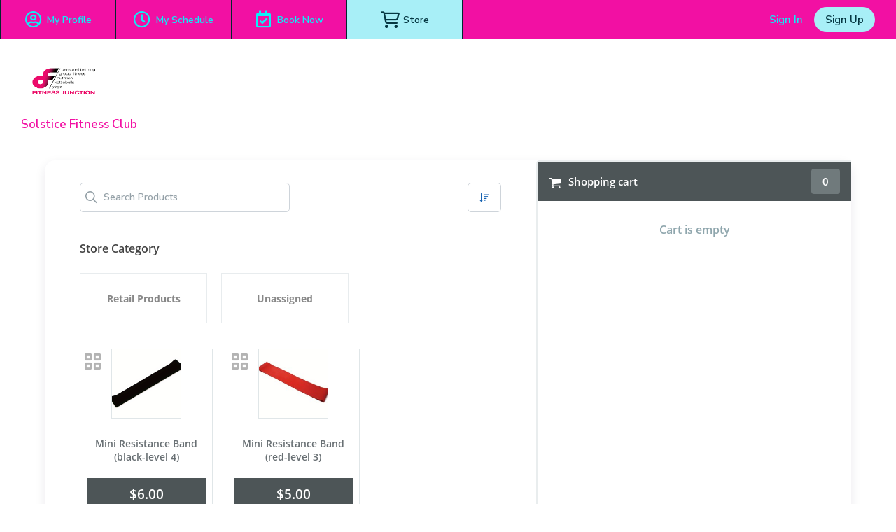

--- FILE ---
content_type: text/html; charset=utf-8
request_url: https://www.wellnessliving.com/rs/catalog-list.html?k_skin=266149&k_business=319031
body_size: 9304
content:
  <!DOCTYPE html> <?xml version="1.0" ?> <!-- html check --><html><head> <meta content="text/html; charset=utf-8" http-equiv="Content-Type"> <link href="https://d1v4s90m0bk5bo.cloudfront.net/s/ZG.css" rel="stylesheet" type="text/css"> <link href="https://d1v4s90m0bk5bo.cloudfront.net/y/wu.css" rel="stylesheet" type="text/css"> <link href="https://d1v4s90m0bk5bo.cloudfront.net/y/vW.css" rel="stylesheet" type="text/css"> <link href="https://d1v4s90m0bk5bo.cloudfront.net/A/9l.css" rel="stylesheet" type="text/css"><link href="https://d1v4s90m0bk5bo.cloudfront.net/A/we.css" rel="stylesheet" type="text/css"><link href="https://d1v4s90m0bk5bo.cloudfront.net/A/wf.css" rel="stylesheet" type="text/css"><!-- html check --><link rel="alternate" type="application/rss+xml" title="RSS 2.0" href="https://www.wellnessliving.com/text/rss.xml"> <meta name="robots" content="follow, index" /> <meta name="insight-app-sec-validation" content="0f8d180b-09e1-43b3-b365-bded707fc06d" > <title> Online Store - WellnessLiving Systems </title> <meta name="viewport" content="width=device-width, initial-scale=1.0, maximum-scale=1.0" /> <link rel="preconnect" href="https://fonts.googleapis.com" /> <link rel="preconnect" href="https://fonts.gstatic.com" crossorigin="crossorigin" /> <link href="https://fonts.googleapis.com/css2?family=Nunito:ital,wght@0,200;0,300;0,400;0,600;0,700;0,800;0,900;1,200;1,300;1,400;1,600;1,700;1,800;1,900&display=swap" rel="stylesheet" type="text/css" /> <link href="https://fonts.googleapis.com/css2?family=Nunito+Sans:wght@400;600;700;800;900&display=swap" rel="stylesheet" /> <link href="https://fonts.googleapis.com/css?family=Roboto:100,100i,300,300i,400,400i,500,500i,700,700i,900,900i&display=swap&subset=cyrillic,cyrillic-ext,greek,greek-ext,latin-ext" rel="stylesheet" type="text/css" /> <script type="text/javascript"> if(MP_JS_ALL_INCLUDED) throw Error('Duplicate inclusion of mp.js.all'); var ADDR_URL_SERVER='https://www.wellnessliving.com/'; var MP_JS_ALL_INCLUDED=true; var CMS_TEMPLATE_REQUEST='default'; var DEBUG_MODE=false; var PASSPORT_ALIVE=true; var MpJsData={"WlBusiness.is_backend": false,"WlBusiness.k_business": "319031","passport_alive_alive": 0,"passport_alive_url_return": "https:\/\/www.wellnessliving.com\/passport\/login-enter.html","wl.report.generator.actor.type": 4,"wl.report.generator.export.access": {"1854": 2,"1849": 3,"1777": 4,"1763": 4,"799": 4,"739": 4,"1350": 4,"900": 4,"1324": 4,"1255": 4,"1321": 4,"919": 4,"1050": 4,"1358": 4,"1670": 4,"1713": 4,"689": 4,"1287": 4,"1556": 4,"1740": 4,"1791": 4,"1290": 4,"1271": 4,"1297": 4,"1262": 4,"1268": 4,"1572": 4,"1283": 4,"1448": 4,"1498": 4,"1042": 4,"1031": 4,"1264": 4,"1295": 4,"1908": 4,"1398": 4,"1216": 4,"1254": 4,"1619": 4,"1504": 4,"1450": 4,"1385": 4,"1744": 4,"1751": 4,"1666": 4,"1684": 4,"1628": 1,"1608": 4,"1603": 4,"1602": 4,"1451": 4,"1697": 4,"1705": 4,"1522": 4,"1523": 4,"1557": 4,"1560": 4,"1034": 4,"961": 4,"1041": 4,"1025": 4,"1274": 4,"1580": 4,"1161": 4,"1455": 4,"1748": 4,"930": 4,"1261": 4,"1480": 4,"1456": 4,"1727": 4,"1668": 4,"1692": 4,"1472": 4,"1470": 4,"1477": 4,"1474": 4},"i_post_max_size": 524288000,"\\Core\\All\\File::VERSION": "447594","a_form_csrf": {"core-request-api": "0R3ZS1lHZ04GbdFS67q6miDs4Cekfad4fca10","passport-logout": "0cjtlXvmU3Lvmke4eJCyDv6LocX8fa04fca10"},"CORE_SPA_AUTHORIZE_ID": "native","CORE_SPA_KEY_SECRET": "89a0cb0fc59dbe0030b663068801069bfc429385b3528233598875bca2415d3160dd9b963ee06cbf575651098becbffa0ca3fd0155b28783e03a971ec735c97b.1d351b4c4d.70bd0dc5923c.eJyFUrtu1EAU7Snp6MxWRJDNvO7M2GlIssqDJSRSVko6a57Z0Xrtle1kkyA+hoKCnpYfoOMv6PkBxl6ibAqCpvE9R+fMmXusMoyyj02GIRs0ubp0ZZsv6sq4phlsR5il2eC4ugtFobbQECWvjpUJZVs10+3kqGxdkUQgOTlLLhKUx7OR7CwWhTt3ehzalWJ8ODl+\/yYpwswlB87Mqo1kb1pXc9fR3UnOlFd16MbtZK9QV9btVu1qfG36WVftW1W2UbYIZmiq+UafDj+ErtWyh2AtMDwdGKMcQy4eRwYqhpQ\/lRpT\/Dj3SrIeHf8\/etpFN1U1Cy5fuLoJTRuf0VGUZIPzg2ay\/NBMlb\/YGxl8Nz2A01FR2\/lNQLI5uukt5JpFW6uyCWsOY3l7szPeH5mJCCfHu\/Mx9yfl6PbwmorD04PZu96Bdg4zd5s3se9QlR1IgGcDZa1UkhlMUgMElMACtNMCUcqx5YhpzQUlVEgEykohNTHag\/[base64]\/frx7UX78\/ezifj84mXH9Xe1Ye7uPQgifBPhTQxJrCkiIDqqd7\/u\/pdVW1HHmICU9bp4wVVd5FUdLldZaUSmbbtosq2tf2X+9AdM8T0u","CORE_SPA_APPLICATION": {"raa-Ey6bTk9sMwvxtKF6": {"s_csrf": "0R3ZS1lHZ04GbdFS67q6miDs4Cekfad4fca10","url_api": "https:\/\/dev.1024.info\/","url_origin": "https:\/\/www.wellnessliving.com"}},"s_template_set": "default","CoreLocaleConfigCurrent": 2,"CoreLocaleLanguage": "en","Core\\Cms\\Message::translateDisable": false,"A_OAUTH_FACEBOOK_APP_ID": "496623497017932","Wl_Session_Environment_business_change": "feef610638f23528ce3ef5f43db389101f5042eb","WlGender.is_gender_neutral_allow": true,"WlGender.text_gender_neutral": "Prefer not to say","Wl\\Unlayer\\UnlayerListen::aiEnable": true,"Core\\Amazon\\Region\\AmazonRegionListen::currentId": 1,"Core\\Amazon\\Region\\AmazonRegionListen::isRegionFixed": false,"BusinessConfigMethodListen.is_save_optional": true,"MultipartUpload.is_available": true}; var JsLoadInfo=[]; /* namespace.Core/All/doc/bugs/2019/11/231804-undefined-JsMsgEvent.md */ var URL_TOP='https:\u002F\u002Fwww.wellnessliving.com\u002F'; function jsLoadInfoLoad(o_sender) { JsLoadInfo.push({ 'src': o_sender.src, 'state': 'ok' }); } function jsLoadInfoError(o_sender) { JsLoadInfo.push({ 'src': o_sender.src, 'state': 'error' }); } </script><script type="text/javascript" onload="jsLoadInfoLoad(this)" onerror="jsLoadInfoError(this)" src="https://d1v4s90m0bk5bo.cloudfront.net/1/fHE.js"></script><script type="text/javascript" onload="jsLoadInfoLoad(this)" onerror="jsLoadInfoError(this)" src="https://d1v4s90m0bk5bo.cloudfront.net/1/6bZ.js"></script><script type="text/javascript" onload="jsLoadInfoLoad(this)" onerror="jsLoadInfoError(this)" src="https://d1v4s90m0bk5bo.cloudfront.net/1/jso.js"></script><script type="text/javascript" onload="jsLoadInfoLoad(this)" onerror="jsLoadInfoError(this)" src="https://d1v4s90m0bk5bo.cloudfront.net/1/jHw.js"></script><script type="text/javascript" onload="jsLoadInfoLoad(this)" onerror="jsLoadInfoError(this)" src="https://d1v4s90m0bk5bo.cloudfront.net/1/jGb.js"></script><script type="text/javascript" onload="jsLoadInfoLoad(this)" onerror="jsLoadInfoError(this)" src="https://d1v4s90m0bk5bo.cloudfront.net/1/jHc.js"></script><script type="text/javascript" onload="jsLoadInfoLoad(this)" onerror="jsLoadInfoError(this)" src="https://d1v4s90m0bk5bo.cloudfront.net/1/jHx.js"></script><script type="text/javascript" onload="jsLoadInfoLoad(this)" onerror="jsLoadInfoError(this)" src="https://d1v4s90m0bk5bo.cloudfront.net/1/jAe.js"></script><script type="text/javascript" onload="jsLoadInfoLoad(this)" onerror="jsLoadInfoError(this)" src="https://d1v4s90m0bk5bo.cloudfront.net/1/jAf.js"></script><script type="text/javascript" onload="jsLoadInfoLoad(this)" onerror="jsLoadInfoError(this)" src="https://d1v4s90m0bk5bo.cloudfront.net/1/jAF.js"></script><script type="text/javascript" onload="jsLoadInfoLoad(this)" onerror="jsLoadInfoError(this)" src="https://d1v4s90m0bk5bo.cloudfront.net/1/jAh.js"></script><script type="text/javascript" onload="jsLoadInfoLoad(this)" onerror="jsLoadInfoError(this)" src="https://d1v4s90m0bk5bo.cloudfront.net/1/jyj.js"></script><script type="text/javascript" onload="jsLoadInfoLoad(this)" onerror="jsLoadInfoError(this)" src="https://d1v4s90m0bk5bo.cloudfront.net/1/jGe.js"></script><script type="text/javascript" onload="jsLoadInfoLoad(this)" onerror="jsLoadInfoError(this)" src="https://d1v4s90m0bk5bo.cloudfront.net/1/j1Y.js"></script><script type="text/javascript" onload="jsLoadInfoLoad(this)" onerror="jsLoadInfoError(this)" src="https://d1v4s90m0bk5bo.cloudfront.net/1/j1Z.js"></script><script type="text/javascript" onload="jsLoadInfoLoad(this)" onerror="jsLoadInfoError(this)" src="https://d1v4s90m0bk5bo.cloudfront.net/1/fhv.js"></script><script type="text/javascript" onload="jsLoadInfoLoad(this)" onerror="jsLoadInfoError(this)" src="https://d1v4s90m0bk5bo.cloudfront.net/1/jIh.js"></script><script type="text/javascript" onload="jsLoadInfoLoad(this)" onerror="jsLoadInfoError(this)" src="https://d1v4s90m0bk5bo.cloudfront.net/1/jIi.js"></script><script type="text/javascript" onload="jsLoadInfoLoad(this)" onerror="jsLoadInfoError(this)" src="https://d1v4s90m0bk5bo.cloudfront.net/1/jIm.js"></script><script type="text/javascript" onload="jsLoadInfoLoad(this)" onerror="jsLoadInfoError(this)" src="https://d1v4s90m0bk5bo.cloudfront.net/1/jGL.js"></script><script type="text/javascript" onload="jsLoadInfoLoad(this)" onerror="jsLoadInfoError(this)" src="https://d1v4s90m0bk5bo.cloudfront.net/1/j68.js"></script><script type="text/javascript" onload="jsLoadInfoLoad(this)" onerror="jsLoadInfoError(this)" src="https://d1v4s90m0bk5bo.cloudfront.net/1/jIs.js"></script> <script type="text/javascript"> AAjax._startup('1Pon0FQxYTJzEXCL_46QuuC84dGwfa94fca10'); </script> <!-- html check --><link rel="preconnect" href="https://fonts.gstatic.com" /><link href="https://fonts.googleapis.com/css2?family=Nunito:ital,wght@0,200;0,300;0,400;0,600;0,700;0,800;0,900;1,200;1,300;1,400;1,600;1,700;1,800;1,900&display=swap" rel="stylesheet" type="text/css" /><link href="https://fonts.googleapis.com/css2?family=Nunito+Sans:wght@400;600;700;800;900&display=swap" rel="stylesheet" /> <link rel="apple-touch-icon" href="https://d1v4s90m0bk5bo.cloudfront.net/A/Z.png" /> <link rel="apple-touch-icon" sizes="76x76" href="https://d1v4s90m0bk5bo.cloudfront.net/B/0.png" /> <link rel="apple-touch-icon" sizes="120x120" href="https://d1v4s90m0bk5bo.cloudfront.net/B/1.png" /> <link rel="apple-touch-icon" sizes="152x152" href="https://d1v4s90m0bk5bo.cloudfront.net/A/Y.png" />  <script async src="https://www.googletagmanager.com/gtag/js?id=G-J2YCHXD3B8"></script> <script> window.dataLayer = window.dataLayer || []; function gtag(){dataLayer.push(arguments);} gtag('js', new Date()); gtag('config', 'G-J2YCHXD3B8'); </script> <!-- html check --> <link rel="icon" type="image/vnd.microsoft.icon" href="https://d1v4s90m0bk5bo.cloudfront.net/0/1.ico" /> <!-- html check -->  <link href="https://d1v4s90m0bk5bo.cloudfront.net/1/5/jquery.bxslider.css" rel="stylesheet" type="text/css" /> <link href="https://d1v4s90m0bk5bo.cloudfront.net/0/o/kendo.dataviz.min.css" rel="stylesheet" type="text/css" /> <script type="text/javascript" src="https://d1v4s90m0bk5bo.cloudfront.net/0/o/kendo.dataviz.min.js"></script> <script type="text/javascript" src="https://d1v4s90m0bk5bo.cloudfront.net/1/5/jquery.bxslider.min.js"></script> <script type="text/javascript" src="https://d1v4s90m0bk5bo.cloudfront.net/0/p/inputmask.js"></script> <script type="text/javascript" src="https://d1v4s90m0bk5bo.cloudfront.net/0/p/jquery.inputmask.js"></script> <link href="https://d1v4s90m0bk5bo.cloudfront.net/1/3/slick.css" rel="stylesheet" type="text/css" /> <link href="https://d1v4s90m0bk5bo.cloudfront.net/0/v/css/jPicker-1.1.6.min.css" rel="stylesheet" type="text/css" /> <script type="text/javascript" src="https://d1v4s90m0bk5bo.cloudfront.net/0/v/jpicker-1.1.6.js"></script> <script type="text/javascript" src="https://d1v4s90m0bk5bo.cloudfront.net/1/3/slick.min.js"></script> <link href="https://d1v4s90m0bk5bo.cloudfront.net/0/m/owl.carousel.min.css" rel="stylesheet" type="text/css" /> <link href="https://d1v4s90m0bk5bo.cloudfront.net/0/m/owl.theme.default.min.css" rel="stylesheet" type="text/css" /> <script type="text/javascript" src="https://d1v4s90m0bk5bo.cloudfront.net/0/m/owl.carousel.min.js"></script> <link href="https://d1v4s90m0bk5bo.cloudfront.net/0/F/jquery.fancybox.min.css" rel="stylesheet" type="text/css" /> <script type="text/javascript" src="https://d1v4s90m0bk5bo.cloudfront.net/0/F/jquery.fancybox.min.js"></script> <link href="https://d1v4s90m0bk5bo.cloudfront.net/1/1/build/css/intlTelInput.css" rel="stylesheet" type="text/css" /> <script src="https://d1v4s90m0bk5bo.cloudfront.net/1/1/build/js/intlTelInput.js" type="text/javascript"> </script> <script type="text/javascript" src="https://d1v4s90m0bk5bo.cloudfront.net/C/As.js"> </script> <script type="text/javascript" src="https://d1v4s90m0bk5bo.cloudfront.net/1/8tJ.js"> </script> <link type="text/css" href="https://d1v4s90m0bk5bo.cloudfront.net/d/Jt.css" rel="stylesheet" /> <script type="text/javascript" src="https://d1v4s90m0bk5bo.cloudfront.net/0/j/waypoints.min.js"></script> <script type="text/javascript" src="https://editor.unlayer.com/embed.js"></script> <!-- html check --><script type="text/javascript"> RsPayAmount.a_currency={"1": {"id_currency": 1,"is_before": true,"s_sign": "$"},"2": {"id_currency": 4,"is_before": true,"s_sign": "$"},"3": {"id_currency": 3,"is_before": true,"s_sign": "\u00A3"},"4": {"id_currency": 6,"is_before": true,"s_sign": "$"},"5": {"id_currency": 5,"is_before": true,"s_sign": "$"},"6": {"id_currency": 7,"is_before": true,"s_sign": "R"},"7": {"id_currency": 8,"is_before": true,"s_sign": "EGP"},"8": {"id_currency": 10,"is_before": true,"s_sign": "$"},"9": {"id_currency": 11,"is_before": false,"s_sign": "\u062F.\u0625"},"10": {"id_currency": 13,"is_before": false,"s_sign": "\u20AC"},"11": {"id_currency": 2,"is_before": false,"s_sign": "?"},"12": {"id_currency": 12,"is_before": false,"s_sign": "\u20B1"},"13": {"id_currency": 14,"is_before": false,"s_sign": "KD"},"14": {"id_currency": 16,"is_before": true,"s_sign": "Rs"},"15": {"id_currency": 15,"is_before": true,"s_sign": "SR"},"16": {"id_currency": 17,"is_before": false,"s_sign": "\u20A3"},"17": {"id_currency": 18,"is_before": false,"s_sign": "$"},"18": {"id_currency": 19,"is_before": true,"s_sign": "$"}}; </script><!-- html check --><script type="text/javascript" src="https://d1v4s90m0bk5bo.cloudfront.net/0/r/jquery.touchSwipe.js"></script> <script type="text/javascript" src="https://d1v4s90m0bk5bo.cloudfront.net/g/6s.js"></script> <script type="text/javascript" src="https://d1v4s90m0bk5bo.cloudfront.net/0/y/markerjs2.min.js"></script> <style id="wl-skin-application-model"> </style>  <script type="text/javascript" src="https://d1v4s90m0bk5bo.cloudfront.net/1/6/tinymce.min.js"></script> <script type="text/javascript" src="https://d1v4s90m0bk5bo.cloudfront.net/1/6/jquery.tinymce.min.js"></script> <!-- html check --><style> div.css-wl-page-backend-panel-container { background: linear-gradient(#282828, #0e0e0e); } div.css-wl-page-backend-panel-container .js-item { color: #ffffff; } div.css-wl-page-backend-panel-container .js-icon { color: #ffffff; } .css-app-drawer-text { color: #ffffff; } .css-app-drawer-item-background { background-color: #ffffff; } .css-heading-h2.css-app-drawer-text { color: #ffffff; } div.css-wl-page-backend-panel-popup-group { background: linear-gradient(#282828, #0e0e0e); } div.css-wl-page-backend-panel-container .css-wl-page-backend-panel-popup-group .css-wl-page-backend-panel-popup-group-title .css-wl-page-backend-panel-popup-group-info.css-info-hint:before, div.css-wl-page-backend-panel-container .css-wl-page-backend-panel-popup-group .css-wl-page-backend-panel-popup-group-title { color: #ffffff; } </style><!-- html check --><style> .button-next, a.button-next, a.button-next:active, a.button-next:hover, a.button-next:link, a.button-next:visited, a.rs-button-standard, a.rs-button-standard:active, a.rs-button-standard:link, a.rs-button-standard:visited { background-color: #1763b2; color:#ffffff; } div.css-business-header-owner-title { color: #ffffff; } div.rs-all-backend-switch-on:not(.icon):before { background:#1763b2; } .rs-checkbox-style input[type="checkbox"]:checked ~ label:before, .rs-checkbox-style input[type="checkbox"]:checked ~ label:hover:before, .rs-checkbox-style input[type="checkbox"]:checked + span.checkbox:before, .rs-checkbox-style input[type="checkbox"]:checked + span.checkbox + label:hover:before, .rs-checkbox-style label:hover input[type="checkbox"]:checked + span.checkbox:before, div.rs-schedule-list-filter-view.dark .rs-checkbox-style input[type="checkbox"]:checked ~ label:before, div.rs-schedule-list-filter-view.dark .rs-checkbox-style input[type="checkbox"]:checked ~ label:hover:before, div.rs-schedule-list-filter-view.dark .rs-checkbox-style label input[type="checkbox"]:checked + span.checkbox:before, div.rs-schedule-list-filter-view.dark .rs-checkbox-style input[type="checkbox"]:checked + label:hover:before { color:#1763b2; } .rs-business-header-owner { background: linear-gradient(to right, #282828, #0e0e0e); color:#ffffff; } .rs-business-header-owner .css-icon { color: #ffffff; } .rs-business-header-owner .text-label { color: #ffffff; } .rs-business-header-owner .menu-item.feature-shortcut .css-wl-page-backend-header-item-hover, .rs-business-header-owner .menu-item.search-button .css-wl-page-backend-header-item-hover { background-color: #ffffff; } .rs-class-view-manage-action td.modify:hover { background:#1763b2; } .rs-header-owner-left-menu .main-title { background:#3d4547; } #rs-page-container .wl-main-achieve-client-app .wl-skin-application-note, #rs-page-container .css-business-account-application-container .wl-skin-application-note, #rs-page-container .wl-business-account-application-container .wl-skin-application-note { color: #ffffff; } .rs-header-owner-left-menu .css-wl-page-map .css-map-wrap.css-map-small-wrap .css-chapter-trigger.js-active, .rs-header-owner-left-menu .css-wl-page-map .css-map-wrap .css-item-title:hover, .rs-header-owner-left-menu .css-wl-page-map .css-map-wrap .css-item-title.current, .rs-header-owner-left-menu .css-wl-page-map .css-map-wrap .css-map-header:hover, .rs-header-owner-left-menu .css-wl-page-map .css-map-wrap .css-chapter-trigger:hover, .rs-header-owner-left-menu .css-wl-page-map .css-map-wrap .css-chapter-trigger.current:not(.js-hover), .rs-header-owner-left-menu .css-wl-page-map .css-map-wrap .css-chapter-trigger.js-hover:hover, .rs-header-owner-left-menu .css-wl-page-map .css-map-wrap .css-chapter-trigger.js-active:hover { background-color: #0e0e0e; color: #ffffff; } .rs-header-owner-left-menu .css-wl-page-map .css-map-wrap { color: #ffffff; } .mp-modal-dialog .ui-widget-header { color: #ffffff; } .mp-modal-dialog .ui-dialog-titlebar { background-color:#1763b2; } .rs-schedule-list-filter-geo-content .search-radius .slider a.ui-slider-handle.ui-state-active { background-color:#1763b2; } .rs-step-title-active .img { background-color:#1763b2; color:#ffffff; } .rs-review-review .status-recommend { background-color:#1763b2; color: #ffffff; } .rs-review-review .status-recommend a { color: #ffffff; } .ui-dialog .ui-dialog-titlebar-close:before { color:#ffffff; } .ui-dialog .ui-dialog-titlebar-close:hover::before { border-color:#ffffff; } .ui-dialog.rs-schedule-list-filter-dialog .ui-dialog-titlebar-close:before { color:#242424; } .ui-dialog.rs-schedule-list-filter-dialog .ui-dialog-titlebar-close:hover::before { border-color:#242424; } .js-appointment-edit-panel-container .panel-header .css-open-full-view { border-color:#ffffff; } </style><script type="text/javascript"> RsPayAmount.a_currency={"1": {"id_currency": 1,"is_before": true,"s_sign": "$"},"2": {"id_currency": 4,"is_before": true,"s_sign": "$"},"3": {"id_currency": 3,"is_before": true,"s_sign": "\u00A3"},"4": {"id_currency": 6,"is_before": true,"s_sign": "$"},"5": {"id_currency": 5,"is_before": true,"s_sign": "$"},"6": {"id_currency": 7,"is_before": true,"s_sign": "R"},"7": {"id_currency": 8,"is_before": true,"s_sign": "EGP"},"8": {"id_currency": 10,"is_before": true,"s_sign": "$"},"9": {"id_currency": 11,"is_before": false,"s_sign": "\u062F.\u0625"},"10": {"id_currency": 13,"is_before": false,"s_sign": "\u20AC"},"11": {"id_currency": 2,"is_before": false,"s_sign": "?"},"12": {"id_currency": 12,"is_before": false,"s_sign": "\u20B1"},"13": {"id_currency": 14,"is_before": false,"s_sign": "KD"},"14": {"id_currency": 16,"is_before": true,"s_sign": "Rs"},"15": {"id_currency": 15,"is_before": true,"s_sign": "SR"},"16": {"id_currency": 17,"is_before": false,"s_sign": "\u20A3"},"17": {"id_currency": 18,"is_before": false,"s_sign": "$"},"18": {"id_currency": 19,"is_before": true,"s_sign": "$"}}; </script><!-- html check --> <link rel="stylesheet" href="https://www.wellnessliving.com/im/lightbox/css/lightbox.min.css" type="text/css" media="screen" charset="utf-8" /> <script src="/im/lightbox/js/lightbox.min.js?q=1" type="text/javascript" charset="utf-8"></script> <!-- html check -->  </head><body class="rs-page-frontend-custom template-2  rectangle  js-frontend  region-canada css-locale-language--en " data-layout="2" > <script type="text/javascript"> /* <![CDATA[ */ var google_conversion_id = 851637739; var google_custom_params = window.google_tag_params; var google_remarketing_only = true; /* ]]> */ </script> <script type="text/javascript" src="https://www.googleadservices.com/pagead/conversion.js"></script> <noscript> <div style="display:inline;"> <img height="1" width="1" style="border-style:none;" alt="" src="https://googleads.g.doubleclick.net/pagead/viewthroughconversion/851637739/?guid=ON&script=0" /> </div> </noscript> <!-- html check --><noscript><iframe src="https://www.googletagmanager.com/ns.html?id=GTM-P8NSG8D" height="0" width="0" style="display:none;visibility:hidden"></iframe></noscript><div class="css-main-page-wrap"><div id="rs-page-container"><img alt="Close icon" height="16" src="https://d1v4s90m0bk5bo.cloudfront.net/A/F.png" style="display:none;" width="16" /><div id="rs-overlay" style="display:none;background-color: rgb(0, 0, 0); opacity: 0.5; filter: alpha(opacity=50); cursor: pointer; position:absolute;z-index:12;">&nbsp;</div><!-- html check --><div id="rs-schedule-list-class-simple-message" class="rs-schedule-class-simple-message" style="display:none;"> &nbps; </div> <div class="a-popup-box js-popup-box" id="a_popup_box"> &nbsp; </div> <img alt="Close popup" class="a-popup-box-close" id="a_popup_box_close" onclick="return a_popup_box_hide();" src="https://d1v4s90m0bk5bo.cloudfront.net/1/r.gif" title="Close popup" /> <!-- html check -->  <input type="hidden" name="text_current" value="rs.catalog" /> <div class="css-page-frontend-header-wrap js-page-frontend-header-wrap js-template-2">  <div class="rs-all-div-float-up"> </div> <style> .rs-header-client-pattern {  background-repeat: repeat-x; background-color: #ed1094; background-position: top center; } .css-header-client-menu-small:before, .css-icon-sg-second-xmark:before { color:#0ceff7; } .css-header-client-menu .css-menu-item, .css-header-client-menu .css-menu-item-wrapper { border-color: #02272f } .css-header-client-menu .css-menu-item .css-menu-item-link, .css-header-client-menu .css-menu-item-logo { color:#0ceff7; } .css-header-client-menu .css-menu-item.active .css-menu-item-link, .js-header-client-minimize .css-menu-item.active .css-menu-item-link:hover { background-color:#a8eff7; color:#053742; } .css-header-client-menu .css-menu-footer .css-menu-item-link:after { background-color:#0ceff7; } .css-header-client-menu .css-menu-item .css-menu-item-link:hover { background-color:#a8eff7; color:#053742; } .js-header-client-minimize .css-header-client-menu .css-menu-item-link:hover { background-color: transparent; color:#0ceff7; } .css-all-frontend-menu-enclose-container .css-slider, .css-cwa-video-wrapper .css-slider, .css-page-frontend-header-wrap .css-sub-menu-container, .css-frontend-header-sub-menu-wrapper { background-color: #09e9f4; } .css-all-frontend-menu-enclose-container .css-slider .css-slider-prev, .css-cwa-video-wrapper .css-slider .css-slider-prev, .css-page-frontend-header-wrap .css-sub-menu-container .css-slider-prev { background: linear-gradient(to right, #09e9f4 32px, rgba(0, 0, 0, 0) 100%); } .css-all-frontend-menu-enclose-container .css-slider .css-slider-next, .css-cwa-video-wrapper .css-slider .css-slider-next, .css-page-frontend-header-wrap .css-sub-menu-container .css-slider-next { background: linear-gradient(to left, #09e9f4 32px, rgba(0, 0, 0, 0) 100%); } .css-all-frontend-menu-enclose-container .css-slider .css-item a, .css-all-frontend-menu-enclose-container .css-slider .css-item span, .css-cwa-video-wrapper .css-slider .css-item a, .css-cwa-video-wrapper .css-slider .css-item span, .css-page-frontend-header-wrap .css-sub-menu-container .css-all-frontend-menu-enclose-container .css-item a, .css-page-frontend-header-wrap .css-sub-menu-container .css-all-frontend-menu-enclose-container .css-item span { color: #000000; } .css-all-frontend-menu-enclose-container .css-slider .css-item:hover a, .css-all-frontend-menu-enclose-container .css-slider .css-item:hover span, .css-cwa-video-wrapper .css-slider .css-item:hover a, .css-cwa-video-wrapper .css-slider .css-item:hover span, .css-page-frontend-header-wrap .css-sub-menu-container .css-all-frontend-menu-enclose-container .css-item:hover a, .css-page-frontend-header-wrap .css-sub-menu-container .css-all-frontend-menu-enclose-container .css-item:hover span { color: #0a0909; } .css-all-frontend-menu-enclose-container .css-slider .css-item.css-current a, .css-all-frontend-menu-enclose-container .css-slider .css-item.css-current span, .css-page-frontend-header-wrap .css-sub-menu-container .css-all-frontend-menu-enclose-container .css-item.css-current a, .css-page-frontend-header-wrap .css-sub-menu-container .css-all-frontend-menu-enclose-container .css-item.css-current span { box-shadow: 0 -4px 0 #0a0909 inset; color: #0a0909; } .css-cwa-video-wrapper .css-slider .css-item.js-active span { box-shadow: 0 -4px 0 #0a0909 inset; } .css-cwa-video-wrapper .css-slider .css-item.js-active a, .css-cwa-video-wrapper .css-slider .css-item.js-active span { color: #0a0909; } .css-all-frontend-menu-enclose-container .css-slider .css-item.css-slider-next:disabled span, .css-all-frontend-menu-enclose-container .css-slider .css-item.css-slider-prev:disabled span, .css-cwa-video-wrapper .css-slider .css-item.css-slider-next:disabled span, .css-cwa-video-wrapper .css-slider .css-item.css-slider-prev:disabled span, .css-page-frontend-header-wrap .css-sub-menu-container .css-all-frontend-menu-enclose-container .css-item.css-slider-next:disabled span, .css-page-frontend-header-wrap .css-sub-menu-container .css-all-frontend-menu-enclose-container .css-item.css-slider-prev:disabled span { color: #000000; } .css-page-frontend-header-wrap .css-profile-user-name, .css-page-frontend-header-wrap .logo-position .css-business-name, .css-page-frontend-header-wrap.js-template-2 .js-header-client-minimize .logo-position .css-business-name { color: #ffffff; } .css-page-frontend-header-wrap.js-template-2 .logo-position .css-business-name { color: #f210a3; } .css-page-frontend-header-wrap .css-header-client-container, .css-header-client-container.js-header-client-minimize .css-header-client-menu .css-menu-item-container { background-color: #f210a3; } .css-page-frontend-header-wrap .business-switch { background-color: #f210a3; } .css-page-frontend-header-wrap .css-page-frontend-header-user-buttons .css-button-sign-up { background-color:#a8eff7; color:#053742; } .css-page-frontend-header-wrap .css-page-frontend-header-user-buttons .css-button-sign-up:hover { background-color:#a8eff7; color:#053742; } .css-page-frontend-header-wrap .css-page-frontend-header-user-buttons .css-button-login, .css-page-frontend-header-wrap .css-page-frontend-header-user-buttons .css-button-login:hover { color:#0ceff7; } </style> <!-- html check --><div class="js-header-client-container css-header-client-container"> <div class="js-frontend-header-menu">  <div class="css-header-client-menu-small css-icon-sg-second-bars" onclick="template_header_client_menu_trigger();"> </div> <div class="css-header-client-menu"> <div class="js-page-frontend-header-menu-container css-menu-item-container"> <div class="css-menu-item-wrapper"> <div class="js-item css-menu-item css-item-hidden"> <div class="logo-position css-logo-position js-header-client-logo-style-rectangle css-header-business-name">  <a href="https://www.wellnessliving.com/schedule/fitness_junction-ynwdly" class="css-logo-preview js-logo-header-business" style="background-image:url('https://d12lnanyhdwsnh.cloudfront.net/C/CmW.png');"></a> <!-- html check --><div class="css-business-name js-business-name">Solstice Fitness Club</div> </div> <div class="css-icon-sg-second-xmark" onclick="template_header_client_menu_trigger();"></div> </div> <div class="js-item css-menu-item"> <a href="https://www.wellnessliving.com/rs/profile.html" class="css-icon-sg-second-user-circle css-menu-item-link"> <span class="css-menu-item-name"> My Profile  <!-- html check --></span> </a> </div> <div class="js-item css-menu-item"> <a href="https://www.wellnessliving.com/rs/report-page.html?sid_report_page=profile-attendance-schedule" class="css-icon-sg-second-clock css-menu-item-link"> <span class="css-menu-item-name">My Schedule</span> </a> </div>  <div class="js-item css-menu-item"> <a href="https://www.wellnessliving.com/schedule/fitness_junction-ynwdly" class="css-icon-sg-second-calendar-check css-menu-item-link"> <span class="css-menu-item-name">Book Now</span> </a>  </div> <div class="js-item css-menu-item active"> <a href="https://www.wellnessliving.com/catalog/fitness_junction-ynwdly" class="css-fa--shopping-cart css-menu-item-link"> <span class="css-menu-item-name">Store</span> </a> </div>    </div> <div class="css-menu-footer css-menu-item css-item-hidden"> <a href="https://www.wellnessliving.com/login/fitness_junction-ynwdly" class="css-icon-sg-second-sign-in css-menu-item-link"> Sign in </a> <a href="https://www.wellnessliving.com/signup/fitness_junction-ynwdly" class="css-icon-sg-second-sign-up css-menu-item-link"> Sign up </a>  </div> </div> </div> </div> <div class="js-frontend-header-user">  <div class="account"> <div class="css-page-frontend-header-user-buttons"> <a href="https://www.wellnessliving.com/login/fitness_junction-ynwdly" class="css-button-login js-button-login">Sign In</a> <a href="https://www.wellnessliving.com/signup/fitness_junction-ynwdly" class="css-button-sign-up">Sign Up</a> </div> </div>  <br clear="all" /> <!-- html check --></div> </div> <div class="css-logo-position-container js-logo-position-container logo-position js-header-client-logo-style-rectangle js-header-client-logo-position-left"> <div class="css-logo-business-wrap">  <a href="https://www.wellnessliving.com/schedule/fitness_junction-ynwdly" class="css-logo-preview js-logo-header-business" style="background-image:url('https://d12lnanyhdwsnh.cloudfront.net/C/CmW.png');"></a> <!-- html check --><div class="css-business-name js-business-name">Solstice Fitness Club</div> </div> </div> </div> <div class="rs-header-client-content-container rs-all-frontend">  <div class="main-content-container css-client-content-schedule-frontend"> <script type="text/javascript"> template_header_client_startup(); </script> <!-- html check --><script type="text/javascript"> Core_Js_Compile_LazyMixin.load('Wl_Page_Frontend_Header_UserLazy',function() { Wl_Page_Frontend_Header_UserLazy.startup(); }); </script> <script type="text/javascript"> var jq_header = $('.rs-header-client-content-container'); if(jq_header.length) Core_Spa_View_Abstract.renderChildren(jq_header); Core_Js_Compile_LazyMixin.load('Wl_Business_Design_Analytics_BusinessDesignAnalyticsLazy',function () { const o_analytics = Wl_Business_Design_Analytics_BusinessDesignAnalyticsLazy.instanceGet(); o_analytics.startup(); }); </script>  <div id="classes-virtual-banner-content">  </div> <!-- html check --> <div id="rs-catalog-view-container" style="display:none;"> </div> <div class="rs-catalog-wrap js-catalog-store-wrap css-catalog-store-wrap css-cwa-store-wrapper " id="rs-catalog-list-wrap"> <div class="css-catalog-list-content js-catalog-list-content rs-catalog-list-content"> <div class="rs-catalog-list-content-header-mobile js-rs-catalog-list-content-header-mobile"> <div class="js-rs-catalog-list-content-header-mobile-sticky rs-catalog-list-content-header-mobile-sticky"> Store <span class="js-rs-catalog-list-cart-count-scroll wl-icon-shopping-cart"> <span class="js-rs-catalog-list-cart-count-mobile rs-catalog-list-cart-count-mobile">0</span> </span> </div> </div> <div style="display:none;" class="js-rs-catalog-list-flag-notice">  <div class=" css-notice-error    css-mb-16"> <div class="css-icon-sg-second-times-circle"></div> <div class="css-notice-content js-content js-alt-title"> Oops! Looks like you're unable to make purchases at the moment. Please contact the business for more information.  </div> </div> <!-- html check --> </div> <div id="rs-catalog-list-filter-container">  <form method="get" action="https://www.wellnessliving.com/rs/catalog-list.html?k_business=319031" id="rs-catalog-list-filter-form"> <div class="css-catalog-list-filter-search-sort-container">  <div class="css-field-container-search js-field-container-search "> <span class="css-icon-search"></span> <input autocomplete="off" class="css-input-type-text css-width-100 js-search-input " id="rs-catalog-list-filter-search" name="s_title" onkeyup="Wl_Design_Components_Search.onInputChange(this);" placeholder="Search Products" type="text" value="" /> <span class="css-icon-close js-search-cross js-hide-elem" onclick="Wl_Design_Components_Search.onClearClick(this);" tabindex="0"> </span> </div> <!-- html check --><div> <div class="css-ml-8">  <div id="wl-catalog-list-sort" class="css-sg-second css-sort-widget "> <div class="css-filter-btn-border css-btn-border-primary css-icon-sg-second-sort-amount-down js-sort-toggle js-alt-title" title="Sort"> </div> <div class="js-sort-options css-sort-widget-options-container" style="display: none;"> <div class="css-sort-by-options"> <div class="css-sort-title">Sort by</div>  <div class="css-sort-option js-sort-option " data-id="3"><span>date</span></div>  <div class="css-sort-option js-sort-option " data-id="1"><span>name</span></div>  <div class="css-sort-option js-sort-option " data-id="4"><span>price</span></div> <input type="hidden" name="id_sort" value="" /> </div> <div class="css-sort-order-options js-sort-order-options js-hide"> <div class="css-sort-title">Sort order</div>  <div class="css-sort-option js-order-option " data-id="2"><span>ascending</span></div>  <div class="css-sort-option js-order-option " data-id="1"><span>descending</span></div> <input type="hidden" name="id_order" value="" /> </div> </div> </div> <script type="text/javascript"> Wl_Backend_SortWidget.createInstance('wl-catalog-list-sort', function(id_sort, id_order){Wl_Catalog_CatalogList.filter(this);}, {"2":{"3":"Newest on top","4":"Low to high","1":"ascending"},"1":{"3":"Oldest on top","4":"High to low","1":"descending"}}); </script> <!-- html check --></div> </div> </div> <div class="rs-catalog-list-filter" id="rs-catalog-list-filter"> <div class="category">  <div class="wl-shop-category-select-list js-shop-category-select-list-container css-pt-8"> <h4 class="separate css-shop-category-list-title css-mr-16"> Store Category </h4>   <div class="css-category-select-list-shop-category-wrapper js-category-select-list">   <label class="js-shop-category-select-item"> <input class="type-checkbox js-shop-category-checkbox" onclick="rs_catalog_list_filter();" name="a_shop_category[]" type="checkbox" value="1088817" /><span class="js-checkbox checkbox"></span> <div class="css-shop-category-block-item"> <div class="css-list-block-title"> <div class="css-shop-category-title js-shop-category-title"> Retail Products </div> </div> </div> </label> <!-- html check -->  <label class="js-shop-category-select-item"> <input class="type-checkbox js-shop-category-checkbox" onclick="rs_catalog_list_filter();" name="a_shop_category[]" type="checkbox" value="0" /><span class="js-checkbox checkbox"></span> <div class="css-shop-category-block-item"> <div class="css-list-block-title"> <div class="css-shop-category-title js-shop-category-title"> Unassigned </div> </div> </div> </label> <!-- html check --></div> </div> </div> </div> </form> <script type="text/javascript"> Wl_Catalog_CatalogList.startup(); </script> </div> <div id="rs-catalog-list-container" class="rs-catalog-list-container  css-catalog-list-container"> <div id="rs-catalog-content"> <div data-key="A8taKSZ1J5ogfrvG" id="rs-catalog-item-list" class="js-catalog-item-list rs-catalog-item-list ">   <div class="rs-catalog-item js-catalog-item css-catalog-item css-sale-sid-product" data-url="https://www.wellnessliving.com/Wl/Catalog/CatalogList/Tip/ElementTip.html?id_sale=4&amp;k_business=319031&amp;k_id=2272885" onclick="return rs_catalog_view_show('https:\u002F\u002Fwww.wellnessliving.com\u002Frs\u002Fcatalog-view.html?k_business=319031\u0026id_sale=4\u0026k_id=2272885', this);"> <div id="rs-catalog-list-cart-count"></div> <div class=" item-image   " style="background-image:url(https://d12lnanyhdwsnh.cloudfront.net/H/137.png);"> <span class="css-catalog-list-icon product"></span> </div> <div class="css-description-wrap"> <div class="item-title-wrap"> <div class="item-title js-item-title"> <a href="https://www.wellnessliving.com/rs/catalog-view.html?k_business=319031&amp;id_sale=4&amp;k_id=2272885">Mini Resistance Band (black-level 4)</a>  </div> </div> <div class="item-description"> Item has more options... </div>  <div id="rs-catalog-list-button-wrap-7035766-9" class="rs-catalog-button-action">  <div class="js-catalog-button-buy js-button-buy " data-call="add" onclick="    return rs_catalog_cart_change(event,this,7035766,9,319031,0);    "> <div class="price"> $6.00 <span class="period"></span> </div> <div class="add"> Add to cart  </div>  </div> <!-- html check --></div>  <div class="view"> More details </div> </div> </div>  <div class="rs-catalog-item js-catalog-item css-catalog-item css-sale-sid-product" data-url="https://www.wellnessliving.com/Wl/Catalog/CatalogList/Tip/ElementTip.html?id_sale=4&amp;k_business=319031&amp;k_id=2272886" onclick="return rs_catalog_view_show('https:\u002F\u002Fwww.wellnessliving.com\u002Frs\u002Fcatalog-view.html?k_business=319031\u0026id_sale=4\u0026k_id=2272886', this);"> <div id="rs-catalog-list-cart-count"></div> <div class=" item-image   " style="background-image:url(https://d12lnanyhdwsnh.cloudfront.net/V/GAL.jpg);"> <span class="css-catalog-list-icon product"></span> </div> <div class="css-description-wrap"> <div class="item-title-wrap"> <div class="item-title js-item-title"> <a href="https://www.wellnessliving.com/rs/catalog-view.html?k_business=319031&amp;id_sale=4&amp;k_id=2272886">Mini Resistance Band (red-level 3)</a>  </div> </div> <div class="item-description"> Item has more options... </div>  <div id="rs-catalog-list-button-wrap-7035767-9" class="rs-catalog-button-action">  <div class="js-catalog-button-buy js-button-buy " data-call="add" onclick="    return rs_catalog_cart_change(event,this,7035767,9,319031,0);    "> <div class="price"> $5.00 <span class="period"></span> </div> <div class="add"> Add to cart  </div>  </div> <!-- html check --></div>  <div class="view"> More details </div> </div> </div>  <div class="rs-catalog-item js-catalog-item css-catalog-item css-sale-sid-product" data-url="https://www.wellnessliving.com/Wl/Catalog/CatalogList/Tip/ElementTip.html?id_sale=4&amp;k_business=319031&amp;k_id=2272891" onclick="return rs_catalog_view_show('https:\u002F\u002Fwww.wellnessliving.com\u002Frs\u002Fcatalog-view.html?k_business=319031\u0026id_sale=4\u0026k_id=2272891', this);"> <div id="rs-catalog-list-cart-count"></div> <div class=" item-image   " style="background-image:url(https://d12lnanyhdwsnh.cloudfront.net/V/GAM.jpg);"> <span class="css-catalog-list-icon product"></span> </div> <div class="css-description-wrap"> <div class="item-title-wrap"> <div class="item-title js-item-title"> <a href="https://www.wellnessliving.com/rs/catalog-view.html?k_business=319031&amp;id_sale=4&amp;k_id=2272891">Mini Resistance Band (green-level 2)</a>  </div> </div> <div class="item-description"> Item has more options... </div>  <div id="rs-catalog-list-button-wrap-7035772-9" class="rs-catalog-button-action">  <div class="js-catalog-button-buy js-button-buy " data-call="add" onclick="    return rs_catalog_cart_change(event,this,7035772,9,319031,0);    "> <div class="price"> $5.00 <span class="period"></span> </div> <div class="add"> Add to cart  </div>  </div> <!-- html check --></div>  <div class="view"> More details </div> </div> </div>  <div class="rs-catalog-item js-catalog-item css-catalog-item css-sale-sid-product" data-url="https://www.wellnessliving.com/Wl/Catalog/CatalogList/Tip/ElementTip.html?id_sale=4&amp;k_business=319031&amp;k_id=2272892" onclick="return rs_catalog_view_show('https:\u002F\u002Fwww.wellnessliving.com\u002Frs\u002Fcatalog-view.html?k_business=319031\u0026id_sale=4\u0026k_id=2272892', this);"> <div id="rs-catalog-list-cart-count"></div> <div class=" item-image   " style="background-image:url(https://d12lnanyhdwsnh.cloudfront.net/V/GAN.jpg);"> <span class="css-catalog-list-icon product"></span> </div> <div class="css-description-wrap"> <div class="item-title-wrap"> <div class="item-title js-item-title"> <a href="https://www.wellnessliving.com/rs/catalog-view.html?k_business=319031&amp;id_sale=4&amp;k_id=2272892">Mini Resistance Band (yellow-level 1)</a>  </div> </div> <div class="item-description"> Item has more options... </div>  <div id="rs-catalog-list-button-wrap-7035773-9" class="rs-catalog-button-action">  <div class="js-catalog-button-buy js-button-buy " data-call="add" onclick="    return rs_catalog_cart_change(event,this,7035773,9,319031,0);    "> <div class="price"> $5.00 <span class="period"></span> </div> <div class="add"> Add to cart  </div>  </div> <!-- html check --></div>  <div class="view"> More details </div> </div> </div>  <div class="rs-catalog-item js-catalog-item css-catalog-item css-sale-sid-product" data-url="https://www.wellnessliving.com/Wl/Catalog/CatalogList/Tip/ElementTip.html?id_sale=4&amp;k_business=319031&amp;k_id=2272893" onclick="return rs_catalog_view_show('https:\u002F\u002Fwww.wellnessliving.com\u002Frs\u002Fcatalog-view.html?k_business=319031\u0026id_sale=4\u0026k_id=2272893', this);"> <div id="rs-catalog-list-cart-count"></div> <div class=" item-image   " style="background-image:url(https://d12lnanyhdwsnh.cloudfront.net/V/GAO.jpg);"> <span class="css-catalog-list-icon product"></span> </div> <div class="css-description-wrap"> <div class="item-title-wrap"> <div class="item-title js-item-title"> <a href="https://www.wellnessliving.com/rs/catalog-view.html?k_business=319031&amp;id_sale=4&amp;k_id=2272893">Theraband (green-level 2)</a>  </div> </div> <div class="item-description"> Item has more options... </div>  <div id="rs-catalog-list-button-wrap-7035774-9" class="rs-catalog-button-action">  <div class="js-catalog-button-buy js-button-buy " data-call="add" onclick="    return rs_catalog_cart_change(event,this,7035774,9,319031,0);    "> <div class="price"> $5.00 <span class="period"></span> </div> <div class="add"> Add to cart  </div>  </div> <!-- html check --></div>  <div class="view"> More details </div> </div> </div>  <div class="rs-catalog-item js-catalog-item css-catalog-item css-sale-sid-product" data-url="https://www.wellnessliving.com/Wl/Catalog/CatalogList/Tip/ElementTip.html?id_sale=4&amp;k_business=319031&amp;k_id=2272894" onclick="return rs_catalog_view_show('https:\u002F\u002Fwww.wellnessliving.com\u002Frs\u002Fcatalog-view.html?k_business=319031\u0026id_sale=4\u0026k_id=2272894', this);"> <div id="rs-catalog-list-cart-count"></div> <div class=" item-image   " style="background-image:url(https://d12lnanyhdwsnh.cloudfront.net/V/GAP.jpg);"> <span class="css-catalog-list-icon product"></span> </div> <div class="css-description-wrap"> <div class="item-title-wrap"> <div class="item-title js-item-title"> <a href="https://www.wellnessliving.com/rs/catalog-view.html?k_business=319031&amp;id_sale=4&amp;k_id=2272894">Theraband (red-level 3)</a>  </div> </div> <div class="item-description"> Item has more options... </div>  <div id="rs-catalog-list-button-wrap-7035775-9" class="rs-catalog-button-action">  <div class="js-catalog-button-buy js-button-buy " data-call="add" onclick="    return rs_catalog_cart_change(event,this,7035775,9,319031,0);    "> <div class="price"> $5.00 <span class="period"></span> </div> <div class="add"> Add to cart  </div>  </div> <!-- html check --></div>  <div class="view"> More details </div> </div> </div>  <div class="rs-catalog-item js-catalog-item css-catalog-item css-sale-sid-coupon" data-type="2" data-url="https://www.wellnessliving.com/Wl/Catalog/CatalogList/Tip/ElementTip.html?id_sale=7&amp;k_business=319031&amp;k_id=164534" onclick="return rs_catalog_view_show('https:\u002F\u002Fwww.wellnessliving.com\u002Frs\u002Fcatalog-view.html?k_business=319031\u0026id_sale=7\u0026k_id=164534', this);"> <div id="rs-catalog-list-cart-count"></div> <div class="item-image" style="background-image:url(https://d12lnanyhdwsnh.cloudfront.net/V/GAH.jpg);"> <span class="css-catalog-list-icon coupon"></span> <a href="https://www.wellnessliving.com/rs/catalog-view.html?k_business=319031&amp;id_sale=7&amp;k_id=164534"></a> </div> <div class="css-description-wrap"> <div class="item-title-wrap"> <div class="item-title js-item-title" title="Gift card"> <a href="https://www.wellnessliving.com/rs/catalog-view.html?k_business=319031&amp;id_sale=7&amp;k_id=164534">Gift Cards</a>  </div> </div> <div id="rs-catalog-list-button-wrap-164534-10" class="js-catalog-button-buy rs-catalog-button-action" onclick="return rs_catalog_view_product_check(this, event, 0, 'https:\u002F\u002Fwww.wellnessliving.com\u002Frs\u002Fcatalog-view.html?k_business=319031\u0026id_sale=7\u0026k_id=164534');"> <div class="add" style="padding:21px 5px;"> Add to cart </div> </div> <div class="view">More details</div> </div> </div> </div> </div> <div class="js-shop-category-load-more"> </div>  </div> </div> <div id="rs-catalog-list-cart" class="js-catalog-cart-container css-catalog-cart-container">  <div id="rs-catalog-cart" class="css-catalog-cart"> <div class="js-catalog-cart-wrap css-catalog-cart-wrap"> <div class="js-catalog-cart-header css-catalog-cart-header"> <div class="css-part"> <div class="title wl-icon-shopping-cart"> Shopping cart  </div> </div> <div class="css-part js-part"> <div class="css-quantity js-quantity"> 0 </div> <div onclick="return rs_catalog_cart_clear(319031, 0);" class="css-quantity css-icon-cart-clear css-ml-4 js-clear-cart" style="display: none;"> Сlear cart </div> </div> </div>  <div class="js-rs-catalog-cart-empty css-catalog-cart-empty">Cart is empty</div>  </div> </div> <script type="text/javascript"> rs_catalog_cart_position_position(); Wl_Catalog_Cart_CartItem_Commission.startup(); </script> <!-- html check --></div> </div> <script type="text/javascript"> RsCatalog.history_startup(); rs_catalog_startup(); </script>  <script type="text/javascript"> _cbjs_ondomload_do(); </script></div></div><footer id="js-footer-client" class="css-wl-page-footer css-footer-client js-visibility-hidden js-footer-height-calculate"><div class="css-footer-client-wrap"> <a href="https://www.wellnessliving.com/fitness/software/" rel="nofollow" target="_blank" class="css-footer-logo-wrapper"> <div class="css-footer-powered-by">powered by</div> <div class="css-footer-logo-image"> <img src="https://d1v4s90m0bk5bo.cloudfront.net/E/V.png" alt="Powered by Wellnessliving.com" /> </div> </a> <!-- html check --><div class="css-footer-client-data"><div class="css-footer-client-data-content"><div class="css-footer-language-select"> <select name="id_language" onchange="return Core_Locale_Language.currentSetWebApp(parseInt($(this).prop(&#039;value&#039;)));">  <option value="2" selected="selected">English</option>  <option value="4">Français</option> </select> <!-- html check --></div><span class="css-footer-separator"></span><a href="https://www.wellnessliving.com/home/text/wellnessliving-privacy-policy.html">Privacy Policy</a><span class="css-footer-separator"></span><a href="https://www.wellnessliving.com/home/text/terms-of-use-client.html">Terms & Conditions</a> </div> </div></div> </footer> </div><script type="text/javascript"> template_footer_client_startup(); </script></div><script type="text/javascript"> _linkedin_data_partner_id = "360729"; </script><script type="text/javascript"> (function(){var s = document.getElementsByTagName("script")[0]; var b = document.createElement("script"); b.type = "text/javascript";b.async = true; b.src = "https://snap.licdn.com/li.lms-analytics/insight.min.js"; s.parentNode.insertBefore(b, s);})(); </script> <noscript> <img height="1" width="1" style="display:none;" alt="" src="https://dc.ads.linkedin.com/collect/?pid=360729&fmt=gif" /> </noscript><!-- html check --><script type="text/javascript" src="/_Incapsula_Resource?SWJIYLWA=719d34d31c8e3a6e6fffd425f7e032f3&ns=2&cb=1152467642" async></script></body></html>

--- FILE ---
content_type: text/css
request_url: https://d1v4s90m0bk5bo.cloudfront.net/0/v/css/jPicker-1.1.6.min.css
body_size: 845
content:
.jPicker .Icon{display:inline-block;height:24px;position:relative;text-align:left;width:25px}.jPicker .Icon span.Color,.jPicker .Icon span.Alpha{background-position:2px 2px;display:block;height:100%;left:0;position:absolute;top:0;width:100%}.jPicker .Icon span.Image{background-repeat:no-repeat;cursor:pointer;display:block;height:100%;left:0;position:absolute;top:0;width:100%}.jPicker.Container{color:#000;z-index:10}table.jPicker{background-color:#efefef;border:1px outset #666;font-family:Arial,Helvetica,Sans-Serif;font-size:12px!important;margin:0;padding:5px;width:545px;z-index:20}.jPicker .Move{background-color:#ddd;border-color:#fff #666 #666 #fff;border-style:solid;border-width:1px;cursor:move;height:12px;padding:0}.jPicker .Title{font-size:11px!important;font-weight:bold;margin:-2px 0 0 0;padding:10px 0 0 0;text-align:center;width:100%}.jPicker div.Map{border-bottom:2px solid #fff;border-left:2px solid #9a9a9a;border-right:2px solid #fff;border-top:2px solid #9a9a9a;cursor:crosshair;height:260px;margin:0 10px 10px 10px;overflow:hidden;padding:0;position:relative;width:260px}.jPicker div[class="Map"]{height:256px;width:256px}.jPicker div.Bar{border-bottom:2px solid #fff;border-left:2px solid #9a9a9a;border-right:2px solid #fff;border-top:2px solid #9a9a9a;cursor:n-resize;height:260px;margin:12px 10px 0 5px;overflow:hidden;padding:0;position:relative;width:24px}.jPicker div[class="Bar"]{height:256px;width:20px}.jPicker .Map .Map1,.jPicker .Map .Map2,.jPicker .Map .Map3,.jPicker .Bar .Map1,.jPicker .Bar .Map2,.jPicker .Bar .Map3,.jPicker .Bar .Map4,.jPicker .Bar .Map5,.jPicker .Bar .Map6{background-color:transparent;background-image:none;display:block;left:0;position:absolute;top:0}.jPicker .Map .Map1,.jPicker .Map .Map2,.jPicker .Map .Map3{height:2596px;width:256px}.jPicker .Bar .Map1,.jPicker .Bar .Map2,.jPicker .Bar .Map3,.jPicker .Bar .Map4{height:3896px;width:20px}.jPicker .Bar .Map5,.jPicker .Bar .Map6{height:256px;width:20px}.jPicker .Map .Map1,.jPicker .Map .Map2,.jPicker .Bar .Map6{background-repeat:no-repeat}.jPicker .Map .Map3,.jPicker .Bar .Map5{background-repeat:repeat}.jPicker .Bar .Map1,.jPicker .Bar .Map2,.jPicker .Bar .Map3,.jPicker .Bar .Map4{background-repeat:repeat-x}.jPicker .Map .Arrow{display:block;position:absolute}.jPicker .Bar .Arrow{display:block;left:0;position:absolute}.jPicker .Preview{font-size:9px;padding:5px 0 0 0;text-align:center}.jPicker .Preview div{border:2px inset #eee;height:62px;margin:0 auto;padding:0;width:62px}.jPicker .Preview div span{border:1px solid #000;display:block;height:30px;margin:0 auto;padding:0;width:60px}.jPicker .Preview .Active{border-bottom-width:0}.jPicker .Preview .Current{border-top-width:0;cursor:pointer}.jPicker input{font-size:13px}.jPicker .Button{text-align:center;padding:0 4px;width:115px}.jPicker .Button input{padding:2px 0;width:100px}.jPicker .Button .Ok{margin:12px 0 5px 0}.jPicker td{margin:0;padding:0}.jPicker td.Radio{margin:0;padding:0;width:31px;white-space:nowrap}.jPicker td.Radio input{margin:0 5px 0 0;padding:0}.jPicker td.Text{font-size:12px!important;height:22px;margin:0;padding:0;text-align:left;width:70px}.jPicker tr.Hex td.Text{width:100px}.jPicker td.Text input{background-color:#fff;border:1px inset #aaa;height:19px;margin:0 0 0 5px;text-align:left;width:30px}.jPicker td[class="Text"] input{height:15px}.jPicker tr.Hex td.Text input.Hex{width:50px}.jPicker tr.Hex td.Text input.AHex{width:20px}.jPicker .Grid{text-align:center;width:114px}.jPicker .Grid span.QuickColor{border:1px inset #aaa;cursor:pointer;display:inline-block;height:15px;line-height:15px;margin:0;padding:0;width:19px}.jPicker .Grid span[class="QuickColor"]{width:17px}